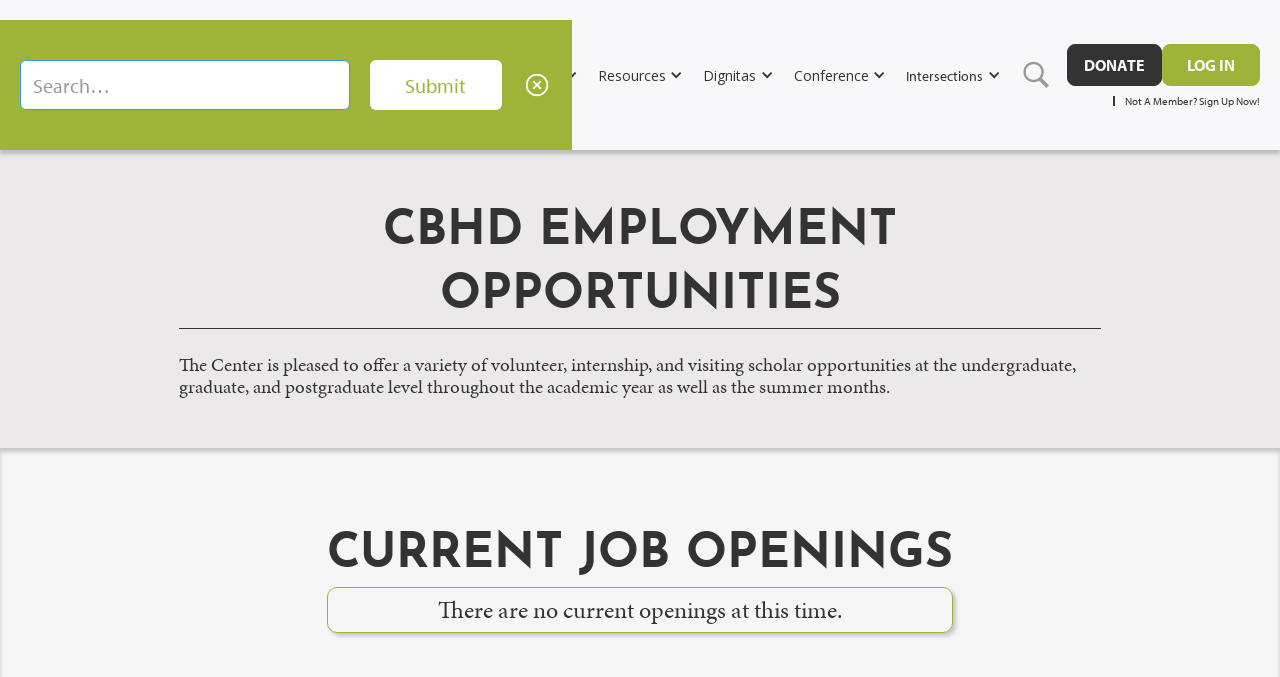

--- FILE ---
content_type: text/html; charset=utf-8
request_url: https://www.cbhd.org/employment-opportunities
body_size: 15934
content:
<!DOCTYPE html><!-- This site was created in Webflow. https://webflow.com --><!-- Last Published: Fri Jan 16 2026 01:36:50 GMT+0000 (Coordinated Universal Time) --><html data-wf-domain="www.cbhd.org" data-wf-page="67ae0e619e05e88d3acb9b51" data-wf-site="67ae0e619e05e88d3acb9a50" lang="en"><head><meta charset="utf-8"/><title>Employment Opportunities | The Center for Bioethics &amp; Human Dignity</title><meta content="The Center is pleased to offer a variety of volunteer, internship, and visiting scholar opportunities at the undergraduate, graduate, and postgraduate level throughout the academic year as well as the summer months." name="description"/><meta content="Employment Opportunities | The Center for Bioethics &amp; Human Dignity" property="og:title"/><meta content="The Center is pleased to offer a variety of volunteer, internship, and visiting scholar opportunities at the undergraduate, graduate, and postgraduate level throughout the academic year as well as the summer months." property="og:description"/><meta content="Employment Opportunities | The Center for Bioethics &amp; Human Dignity" property="twitter:title"/><meta content="The Center is pleased to offer a variety of volunteer, internship, and visiting scholar opportunities at the undergraduate, graduate, and postgraduate level throughout the academic year as well as the summer months." property="twitter:description"/><meta property="og:type" content="website"/><meta content="summary_large_image" name="twitter:card"/><meta content="width=device-width, initial-scale=1" name="viewport"/><meta content="qGuDy--MEX0chdf2B9kNpS_UeNQd5T4RlgevYmOyX6Y" name="google-site-verification"/><meta content="Webflow" name="generator"/><link href="https://cdn.prod.website-files.com/67ae0e619e05e88d3acb9a50/css/cbhd.webflow.shared.11f525377.min.css" rel="stylesheet" type="text/css" integrity="sha384-EfUlN31Kh6EMHaTrxCrJFPl3uBRCgCjcs6t/KYcJjrQBU9/b76fkUn3Zp5MkwG4Z" crossorigin="anonymous"/><link href="https://fonts.googleapis.com" rel="preconnect"/><link href="https://fonts.gstatic.com" rel="preconnect" crossorigin="anonymous"/><script src="https://ajax.googleapis.com/ajax/libs/webfont/1.6.26/webfont.js" type="text/javascript"></script><script type="text/javascript">WebFont.load({  google: {    families: ["Open Sans:300,300italic,400,400italic,600,600italic,700,700italic,800,800italic"]  }});</script><script src="https://use.typekit.net/vja0hgi.js" type="text/javascript"></script><script type="text/javascript">try{Typekit.load();}catch(e){}</script><script type="text/javascript">!function(o,c){var n=c.documentElement,t=" w-mod-";n.className+=t+"js",("ontouchstart"in o||o.DocumentTouch&&c instanceof DocumentTouch)&&(n.className+=t+"touch")}(window,document);</script><link href="https://cdn.prod.website-files.com/67ae0e619e05e88d3acb9a50/67ae0e619e05e88d3acb9b76_cbhd_fav.png" rel="shortcut icon" type="image/x-icon"/><link href="https://cdn.prod.website-files.com/67ae0e619e05e88d3acb9a50/67ae0e619e05e88d3acb9b7b_cbhd_mob.png" rel="apple-touch-icon"/><link href="https://cbhd.org/employment-opportunities" rel="canonical"/><!-- Memberstack webflow package -->
<script data-memberstack-app="app_cm29lj1cx00980ssg01c23hec" src="https://static.memberstack.com/scripts/v1/memberstack.js" type="text/javascript"></script>
<!-- Google tag (gtag.js) -->
<script async src="https://www.googletagmanager.com/gtag/js?id=G-JMYDRXHES1"></script>
<script>
  window.dataLayer = window.dataLayer || [];
  function gtag(){dataLayer.push(arguments);}
  gtag('js', new Date());

  gtag('config', 'G-JMYDRXHES1');
</script>

<!-- MailerLite Universal -->
<script>
    (function(w,d,e,u,f,l,n){w[f]=w[f]||function(){(w[f].q=w[f].q||[])
    .push(arguments);},l=d.createElement(e),l.async=1,l.src=u,
    n=d.getElementsByTagName(e)[0],n.parentNode.insertBefore(l,n);})
    (window,document,'script','https://assets.mailerlite.com/js/universal.js','ml');
    ml('account', '217454');
</script>
<!-- End MailerLite Universal -->

<!-- Meta Pixel Code -->
<script>
!function(f,b,e,v,n,t,s)
{if(f.fbq)return;n=f.fbq=function(){n.callMethod?
n.callMethod.apply(n,arguments):n.queue.push(arguments)};
if(!f._fbq)f._fbq=n;n.push=n;n.loaded=!0;n.version='2.0';
n.queue=[];t=b.createElement(e);t.async=!0;
t.src=v;s=b.getElementsByTagName(e)[0];
s.parentNode.insertBefore(t,s)}(window, document,'script',
'https://connect.facebook.net/en_US/fbevents.js');
fbq('init', '1364249500737272');
fbq('track', 'PageView');
</script>
<noscript><img height="1" width="1" style="display:none"
src="https://www.facebook.com/tr?id=1364249500737272&ev=PageView&noscript=1"
/></noscript>
<!-- End Meta Pixel Code -->

<script type="text/javascript">
_linkedin_partner_id = "4626388";
window._linkedin_data_partner_ids = window._linkedin_data_partner_ids || [];
window._linkedin_data_partner_ids.push(_linkedin_partner_id);
</script>

<script type="text/javascript">
(function(l) {
if (!l){window.lintrk = function(a,b){window.lintrk.q.push([a,b])};
window.lintrk.q=[]}
var s = document.getElementsByTagName("script")[0];
var b = document.createElement("script");
b.type = "text/javascript";b.async = true;
b.src = "https://snap.licdn.com/li.lms-analytics/insight.min.js";
s.parentNode.insertBefore(b, s);})(window.lintrk);
</script>

<noscript>
<img height="1" width="1" style="display:none;" alt="" src="https://px.ads.linkedin.com/collect/?pid=4626388&fmt=gif" />
</noscript>

<!-- Google Tag Manager -->
<script>(function(w,d,s,l,i){w[l]=w[l]||[];w[l].push({'gtm.start':
new Date().getTime(),event:'gtm.js'});var f=d.getElementsByTagName(s)[0],
j=d.createElement(s),dl=l!='dataLayer'?'&l='+l:'';j.async=true;j.src=
'https://www.googletagmanager.com/gtm.js?id='+i+dl;f.parentNode.insertBefore(j,f);
})(window,document,'script','dataLayer','GTM-K83LTP4');</script>
<!-- End Google Tag Manager -->

<meta name="ahrefs-site-verification" content="0c7e93f815f94090f11ed44b770eb6541a2d0b9c1751320c1dd985fd075f7c29">

<script id="jetboost-script" type="text/javascript"> window.JETBOOST_SITE_ID = "clnj9m04400440qua8b1z29h7"; (function(d) { var s = d.createElement("script"); s.src = "https://cdn.jetboost.io/jetboost.js"; s.async = 1; d.getElementsByTagName("head")[0].appendChild(s); })(document); </script><!-- [Attributes by Finsweet] CMS Nest -->
<script async src="https://cdn.jsdelivr.net/npm/@finsweet/attributes-cmsnest@1/cmsnest.js"></script><script type="text/javascript">window.__WEBFLOW_CURRENCY_SETTINGS = {"currencyCode":"USD","symbol":"$","decimal":".","fractionDigits":2,"group":",","template":"{{wf {&quot;path&quot;:&quot;symbol&quot;,&quot;type&quot;:&quot;PlainText&quot;\\} }} {{wf {&quot;path&quot;:&quot;amount&quot;,&quot;type&quot;:&quot;CommercePrice&quot;\\} }} ","hideDecimalForWholeNumbers":false};</script></head><body><div><div data-animation="default" data-collapse="medium" data-duration="400" data-easing="ease" data-easing2="ease" role="banner" class="combine-nav1_component w-nav"><div class="combine-padding-global"><div class="combine-nav1_container"><a href="/" class="combine-nav1_logo-link w-inline-block"><img src="https://cdn.prod.website-files.com/67ae0e619e05e88d3acb9a50/6938c2d904e34967a1baffae_cbhd_letu_logo.png" loading="lazy" alt="" srcset="https://cdn.prod.website-files.com/67ae0e619e05e88d3acb9a50/6938c2d904e34967a1baffae_cbhd_letu_logo-p-500.png 500w, https://cdn.prod.website-files.com/67ae0e619e05e88d3acb9a50/6938c2d904e34967a1baffae_cbhd_letu_logo-p-800.png 800w, https://cdn.prod.website-files.com/67ae0e619e05e88d3acb9a50/6938c2d904e34967a1baffae_cbhd_letu_logo-p-1080.png 1080w, https://cdn.prod.website-files.com/67ae0e619e05e88d3acb9a50/6938c2d904e34967a1baffae_cbhd_letu_logo.png 1505w" sizes="(max-width: 479px) 100vw, 239.953125px" class="combine-nav1_logo"/></a><nav role="navigation" class="combine-nav1_menu w-nav-menu"><div data-hover="true" data-delay="0" class="combine-nav1_dropdown w-dropdown"><div class="combine-nav1_dropdown-toggle w-dropdown-toggle"><div class="combine-nav1_icon w-icon-dropdown-toggle"></div><div>About</div></div><nav class="combine-nav1_dropdown-list w-dropdown-list"><div class="combine-nav1_dropdown-wrapper"><div class="combine-nav1_dropdown-column"><div class="combine-nav1_dropdown-title"></div><a href="/about" class="combine-nav1_item w-dropdown-link">About CBHD</a><a href="/staff-leadership" class="combine-nav1_item w-dropdown-link">Staff &amp; Leadership</a><a href="/academy-of-fellows" class="combine-nav1_item w-dropdown-link">Academy of Fellows</a><a href="/membership-signup" class="combine-nav1_item w-dropdown-link">CBHD Membership</a><a href="/research-library" class="combine-nav1_item w-dropdown-link">Research Library</a><a href="/pellegrino-collection" class="combine-nav1_item w-dropdown-link">Pelligrino Special Collection</a><a href="/orr" class="combine-nav1_item w-dropdown-link">Robert D. Orr Endowed Fellowship</a><a href="/employment-opportunities" aria-current="page" class="combine-nav1_item w-dropdown-link w--current">Employment, Internships, &amp; Visiting Scholarship Opportunities</a><a href="/faqs" class="combine-nav1_item w-dropdown-link">FAQs</a><a href="/contact-us" class="combine-nav1_item w-dropdown-link">Contact</a></div></div></nav></div><div data-hover="true" data-delay="0" class="combine-nav1_dropdown w-dropdown"><div class="combine-nav1_dropdown-toggle w-dropdown-toggle"><div class="combine-nav1_icon w-icon-dropdown-toggle"></div><div>Resources</div></div><nav class="combine-nav1_dropdown-list w-dropdown-list"><div class="combine-nav1_dropdown-wrapper"><div class="combine-nav1_dropdown-column"><div class="combine-nav1_dropdown-title"></div><a href="https://www.cbhd.org/category/books" class="combine-nav1_item w-dropdown-link">CBHD Bookstore</a><a href="/issues-topics" class="combine-nav1_item w-dropdown-link">Issues &amp; Topics</a><a href="/bioengagements" class="combine-nav1_item w-dropdown-link">Bioengagements</a><a href="/everydaybioethics" class="combine-nav1_item w-dropdown-link">Everyday Bioethics</a><a href="/thebioethicspodcast" class="combine-nav1_item w-dropdown-link">The Bioethics Podcast</a></div></div></nav></div><div data-hover="true" data-delay="0" class="combine-nav1_dropdown w-dropdown"><div class="combine-nav1_dropdown-toggle w-dropdown-toggle"><div class="combine-nav1_icon w-icon-dropdown-toggle"></div><div>Dignitas</div></div><nav class="combine-nav1_dropdown-list w-dropdown-list"><div class="combine-nav1_dropdown-wrapper"><div class="combine-nav1_dropdown-column"><div class="combine-nav1_dropdown-title"></div><a href="/about-dignitas" class="combine-nav1_item w-dropdown-link">About</a><div class="w-dyn-list"><div role="list" class="w-dyn-items"><div role="listitem" class="w-dyn-item"><a href="/dignitas-issues/dignitas-vol-32-no-1-2-spring-summer-2025" class="combine-nav1_item w-dropdown-link">Latest Issue</a></div></div></div><a href="/dignitas-editorial-board" class="combine-nav1_item w-dropdown-link">Editorial Board</a><a href="/dignitas-submission-guidelines" class="combine-nav1_item w-dropdown-link">Submission Guidelines</a><a href="/dignitas-archives" class="combine-nav1_item w-dropdown-link">Archives</a></div></div></nav></div><div data-hover="true" data-delay="0" class="combine-nav1_dropdown w-dropdown"><div class="combine-nav1_dropdown-toggle w-dropdown-toggle"><div class="combine-nav1_icon w-icon-dropdown-toggle"></div><div>Conference</div></div><nav class="combine-nav1_dropdown-list w-dropdown-list"><div class="combine-nav1_dropdown-wrapper"><div class="combine-nav1_dropdown-column"><div class="combine-nav1_dropdown-title"></div><a href="/conference" class="combine-nav1_item w-dropdown-link">2025 Annual Conference</a><a href="/conference/speakers" class="combine-nav1_item w-dropdown-link">Speakers</a><a href="/conference/schedule" class="combine-nav1_item w-dropdown-link">Schedule</a><a href="/conference/lodging" class="combine-nav1_item w-dropdown-link">Lodging</a><a href="/conference/conf-sponsorship" class="combine-nav1_item w-dropdown-link">Sponsorship</a><a href="/conference/courses-annual-conference" class="combine-nav1_item w-dropdown-link">Courses</a><a href="/conference/pre-conference-workshops-annual-conference" class="combine-nav1_item w-dropdown-link">Workshops</a><a href="/conference/cfp" class="combine-nav1_item w-dropdown-link">Call for Proposals</a><a href="/conference/student-paper-competition" class="combine-nav1_item w-dropdown-link">Paper Competition</a></div></div></nav></div><div data-hover="true" data-delay="0" class="combine-nav1_dropdown w-dropdown"><div class="combine-nav1_dropdown-toggle w-dropdown-toggle"><div class="combine-nav1_icon w-icon-dropdown-toggle"></div><div class="text-block-136">Intersections</div></div><nav class="combine-nav1_dropdown-list w-dropdown-list"><div class="combine-nav1_dropdown-wrapper"><div class="combine-nav1_dropdown-column"><div class="combine-nav1_dropdown-title"></div><a href="/intersections" class="combine-nav1_item w-dropdown-link">Latest Posts</a><a href="/about-intersections" class="combine-nav1_item w-dropdown-link">About Intersections</a><a href="/intersections-editorial-board" class="combine-nav1_item w-dropdown-link">Editorial Board</a></div></div></nav></div><a data-w-id="5cb88a9d-a918-6539-4f83-b3472b559f25" href="#" class="link-block-40 w-inline-block"><img src="https://cdn.prod.website-files.com/67ae0e619e05e88d3acb9a50/67ae0e619e05e88d3acb9b94_icons8-search.svg" loading="lazy" alt="" class="image-49"/></a><div class="w-layout-vflex navbar-cta-section"><div class="combine-nav1_button-wrapper"><a href="https://letu.edu/development/give-now.html" target="_blank" class="combine-button-small w-button">DONATE</a><a href="/member/log-in" data-ms-content="!members" class="combine-button-green-small w-button">Log in</a><a data-ms-content="members" data-ms-action="logout" href="#" class="combine-button-green-small w-button">Log out</a></div><div class="w-layout-hflex navbar-user-links"><a data-ms-content="members" href="/member/profile" class="my-account-link">My Account</a><div class="div-block-168"></div><a href="/membership-signup" class="my-account-link">Not A Member? Sign Up Now!</a></div></div></nav><div class="combine-nav1_menu-button w-nav-button"><div class="combine-menu-icon"><div class="combine-menu-icon_line-top"></div><div class="combine-menu-icon_line-middle"></div><div class="combine-menu-icon_line-bottom"></div></div></div></div></div><div class="dropdown-search"><form action="/search" class="search-2 w-form"><input class="search-input w-input" autofocus="true" maxlength="256" name="query" placeholder="Search…" type="search" id="search-2" required=""/><input type="submit" class="search-button-3 w-button" value="Submit"/><a data-w-id="cdc4aa48-3654-dff3-554c-eed98b4efb99" href="#" class="link-block-x w-inline-block"><img src="https://cdn.prod.website-files.com/67ae0e619e05e88d3acb9a50/67ae0e619e05e88d3acb9b98_icons8-macos-close-96.png" loading="lazy" alt=""/></a></form></div></div><section class="section careers"><div class="w-layout-blockcontainer global-padding team w-container"><div class="team-header"><h2 class="page-header-h1">CBHD Employment Opportunities<br/></h2><div class="black-divider"></div><div class="faq-header-text">The Center is pleased to offer a variety of volunteer, internship, and visiting scholar opportunities at the undergraduate, graduate, and postgraduate level throughout the academic year as well as the summer months.<br/></div></div></div></section><section class="section about1 alt"><div class="w-layout-blockcontainer global-padding team-featured w-container"><div class="about-wrapper"><div class="about-content-box"><h2 class="about-h2">Current Job Openings</h2><div class="collection-list-wrapper-39 w-dyn-list"><div class="empty-state-7 w-dyn-empty"><div class="text-block-134">There are no current openings at this time.<br/></div></div></div></div></div></div></section><section class="section about1"><div class="w-layout-blockcontainer global-padding team-featured w-container"><div class="about-content-box"><h2 class="about-h2 internship-opportunities">Internship Opportunities</h2><div class="about-text">Applicants for internships with the Center must submit a current resume/CV (including relevant course work and experience), a short description of your internship interests both regarding professional experiences and content areas, the approximate time frame of the internship period, need for accommodations/housing, and a paragraph or two discussing your desire to intern at a Christian bioethics research center. With your application please inform us if your proposed internship fulfills any degree program requirements and what, if any, necessary stipulations come along with these requirements. Finally, please review the Center&#x27;s <a href="https://www.cbhd.org/faqs">FAQs</a> and comment as to your interest in working with our organization, particularly our commitment to Judeo-Christian Hippocratism. Please send all inquiries and documents regarding volunteer or internship opportunities with the Center to <a href="mailto:info@cbhd.org?subject=Internship%20and%20Volunteer%20Inquiry">info@cbhd.org</a>. At this time, all internships with CBHD are unpaid, and are designed to emphasize a mentored educational experience within the context of a Christian bioethics research center. In limited cases, on-campus housing may be provided for the duration of the internship when available. The Center staff review applications on a revolving basis and available slots are offered on a competitive basis.<br/><br/><a href="/intern-alumni">Select List of Former Interns</a><br/></div></div></div></section><section class="section about1 alt"><div class="w-layout-blockcontainer global-padding team-featured w-container"><div class="about-content-box"><h2 class="about-h2 visiting-scholar">Visiting Scholar Opportunities</h2><div class="about-text">The various collections in CBHD’s Research Library are non-circulating. Our ever-expanding general collection contains over 2400 volumes and a variety of periodicals that offer a unique blend of bioethics, theological ethics, biblical studies, philosophy, and technology ethics. To browse our general collection, please visit <a href="https://www.zotero.org/groups/cbhd_research_library/items?_ga=2.145190324.1244739116.1670281052-620735652.1670281052">our electronic catalog on Zotero</a>. In addition to our general resources, our Research Library also includes the <a href="https://www.cbhd.org/pellegrino-collection">Edmund D. Pellegrino Special Collection in Medical Ethics and Philosophy</a> and the Presidential Bioethics Commission Collection. The Center has received several donations of books and other resources. If you are interested in donating resources to our library, please contact our research team (research@cbhd.org).</div></div></div></section><footer class="footer"><div class="global-padding"><div class="main-footer-grid"><div id="w-node-e14edf61-c48a-258e-7dc1-702ddaa7d265-daa7d262" class="footer-info-box"><a href="/" class="footer-logo-link w-inline-block"><img src="https://cdn.prod.website-files.com/67ae0e619e05e88d3acb9a50/6938be7a2dcfc5d16389c336_cbhd_letu_logo_white.png" loading="lazy" sizes="(max-width: 479px) 100vw, 239.9765625px" srcset="https://cdn.prod.website-files.com/67ae0e619e05e88d3acb9a50/6938be7a2dcfc5d16389c336_cbhd_letu_logo_white-p-500.png 500w, https://cdn.prod.website-files.com/67ae0e619e05e88d3acb9a50/6938be7a2dcfc5d16389c336_cbhd_letu_logo_white-p-800.png 800w, https://cdn.prod.website-files.com/67ae0e619e05e88d3acb9a50/6938be7a2dcfc5d16389c336_cbhd_letu_logo_white-p-1080.png 1080w, https://cdn.prod.website-files.com/67ae0e619e05e88d3acb9a50/6938be7a2dcfc5d16389c336_cbhd_letu_logo_white.png 1505w" alt="" class="footer-logo"/></a><div id="w-node-e14edf61-c48a-258e-7dc1-702ddaa7d268-daa7d262" class="footer-signup-agreement">The Center for Bioethics &amp; Human Dignity</div><div class="code-embed-4 w-embed w-script"><style type="text/css">@import url("https://assets.mlcdn.com/fonts.css?version=1677765");</style>
<style type="text/css">
    /* LOADER */
    .ml-form-embedSubmitLoad {
        display: inline-block;
        width: 20px;
        height: 20px;
    }

    .g-recaptcha {
        transform: scale(1);
        -webkit-transform: scale(1);
        transform-origin: 0 0;
        -webkit-transform-origin: 0 0;
        height: ;
    }

    .sr-only {
        position: absolute;
        width: 1px;
        height: 1px;
        padding: 0;
        margin: -1px;
        overflow: hidden;
        clip: rect(0,0,0,0);
        border: 0;
    }

    .ml-form-embedSubmitLoad:after {
        content: " ";
        display: block;
        width: 11px;
        height: 11px;
        margin: 1px;
        border-radius: 50%;
        border: 4px solid #fff;
        border-color: #333333 #333333 #333333 transparent;
        animation: ml-form-embedSubmitLoad 1.2s linear infinite;
    }
    @keyframes ml-form-embedSubmitLoad {
        0% {
            transform: rotate(0deg);
        }
        100% {
            transform: rotate(360deg);
        }
    }
    #mlb2-3154359.ml-form-embedContainer {
        box-sizing: border-box;
        display: table;
        margin: 0 auto;
        position: static;
        width: 100% !important;
    }
    #mlb2-3154359.ml-form-embedContainer h4,
    #mlb2-3154359.ml-form-embedContainer p,
    #mlb2-3154359.ml-form-embedContainer span,
    #mlb2-3154359.ml-form-embedContainer button {
        text-transform: none !important;
        letter-spacing: normal !important;
    }
    #mlb2-3154359.ml-form-embedContainer .ml-form-embedWrapper {
        background-color: #333333;

        border-width: 0px;
        border-color: transparent;
        border-radius: 4px;
        border-style: solid;
        box-sizing: border-box;
        display: inline-block !important;
        margin: 0;
        padding: 0;
        position: relative;
    }
    #mlb2-3154359.ml-form-embedContainer .ml-form-embedWrapper.embedPopup,
    #mlb2-3154359.ml-form-embedContainer .ml-form-embedWrapper.embedDefault { width: 400px; }
    #mlb2-3154359.ml-form-embedContainer .ml-form-embedWrapper.embedForm { max-width: 320px; width: 100%; }
    #mlb2-3154359.ml-form-embedContainer .ml-form-align-left { text-align: left; }
    #mlb2-3154359.ml-form-embedContainer .ml-form-align-center { text-align: center; }
    #mlb2-3154359.ml-form-embedContainer .ml-form-align-default { display: table-cell !important; vertical-align: middle !important; text-align: center !important; }
    #mlb2-3154359.ml-form-embedContainer .ml-form-align-right { text-align: right; }
    #mlb2-3154359.ml-form-embedContainer .ml-form-embedWrapper .ml-form-embedHeader img {
        border-top-left-radius: 4px;
        border-top-right-radius: 4px;
        height: auto;
        margin: 0 auto !important;
        max-width: 100%;
        width: undefinedpx;
    }
    #mlb2-3154359.ml-form-embedContainer .ml-form-embedWrapper .ml-form-embedBody,
    #mlb2-3154359.ml-form-embedContainer .ml-form-embedWrapper .ml-form-successBody {
        padding: 10px 20px 0 20px;
    }
    #mlb2-3154359.ml-form-embedContainer .ml-form-embedWrapper .ml-form-embedBody.ml-form-embedBodyHorizontal {
        padding-bottom: 0;
    }
    #mlb2-3154359.ml-form-embedContainer .ml-form-embedWrapper .ml-form-embedBody .ml-form-embedContent,
    #mlb2-3154359.ml-form-embedContainer .ml-form-embedWrapper .ml-form-successBody .ml-form-successContent {
        text-align: left;
        margin: 0 0 20px 0;
    }
    #mlb2-3154359.ml-form-embedContainer .ml-form-embedWrapper .ml-form-embedBody .ml-form-embedContent h4,
    #mlb2-3154359.ml-form-embedContainer .ml-form-embedWrapper .ml-form-successBody .ml-form-successContent h4 {
        color: #f6f6f6;
        font-family: 'Open Sans', Arial, Helvetica, sans-serif;
        font-size: 30px;
        font-weight: 400;
        margin: 0 0 10px 0;
        text-align: left;
        word-break: break-word;
    }
    #mlb2-3154359.ml-form-embedContainer .ml-form-embedWrapper .ml-form-embedBody .ml-form-embedContent p,
    #mlb2-3154359.ml-form-embedContainer .ml-form-embedWrapper .ml-form-successBody .ml-form-successContent p {
        color: #f6f6f6;
        font-family: 'Open Sans', Arial, Helvetica, sans-serif;
        font-size: 14px;
        font-weight: 400;
        line-height: 20px;
        margin: 0 0 10px 0;
        text-align: left;
    }
    #mlb2-3154359.ml-form-embedContainer .ml-form-embedWrapper .ml-form-embedBody .ml-form-embedContent ul,
    #mlb2-3154359.ml-form-embedContainer .ml-form-embedWrapper .ml-form-embedBody .ml-form-embedContent ol,
    #mlb2-3154359.ml-form-embedContainer .ml-form-embedWrapper .ml-form-successBody .ml-form-successContent ul,
    #mlb2-3154359.ml-form-embedContainer .ml-form-embedWrapper .ml-form-successBody .ml-form-successContent ol {
        color: #f6f6f6;
        font-family: 'Open Sans', Arial, Helvetica, sans-serif;
        font-size: 14px;
    }
    #mlb2-3154359.ml-form-embedContainer .ml-form-embedWrapper .ml-form-embedBody .ml-form-embedContent ol ol,
    #mlb2-3154359.ml-form-embedContainer .ml-form-embedWrapper .ml-form-successBody .ml-form-successContent ol ol {
        list-style-type: lower-alpha;
    }
    #mlb2-3154359.ml-form-embedContainer .ml-form-embedWrapper .ml-form-embedBody .ml-form-embedContent ol ol ol,
    #mlb2-3154359.ml-form-embedContainer .ml-form-embedWrapper .ml-form-successBody .ml-form-successContent ol ol ol {
        list-style-type: lower-roman;
    }
    #mlb2-3154359.ml-form-embedContainer .ml-form-embedWrapper .ml-form-embedBody .ml-form-embedContent p a,
    #mlb2-3154359.ml-form-embedContainer .ml-form-embedWrapper .ml-form-successBody .ml-form-successContent p a {
        color: #f6f6f6;
        text-decoration: underline;
    }

    #mlb2-3154359.ml-form-embedContainer .ml-form-embedWrapper .ml-block-form .ml-field-group {
        text-align: left!important;
    }

    #mlb2-3154359.ml-form-embedContainer .ml-form-embedWrapper .ml-block-form .ml-field-group label {
        margin-bottom: 5px;
        color: #333333;
        font-size: 14px;
        font-family: 'Open Sans', Arial, Helvetica, sans-serif;
        font-weight: bold; font-style: normal; text-decoration: none;;
        display: inline-block;
        line-height: 20px;
    }
    #mlb2-3154359.ml-form-embedContainer .ml-form-embedWrapper .ml-form-embedBody .ml-form-embedContent p:last-child,
    #mlb2-3154359.ml-form-embedContainer .ml-form-embedWrapper .ml-form-successBody .ml-form-successContent p:last-child {
        margin: 0;
    }
    #mlb2-3154359.ml-form-embedContainer .ml-form-embedWrapper .ml-form-embedBody form {
        margin: 0;
        width: 100%;
    }
    #mlb2-3154359.ml-form-embedContainer .ml-form-embedWrapper .ml-form-embedBody .ml-form-formContent,
    #mlb2-3154359.ml-form-embedContainer .ml-form-embedWrapper .ml-form-embedBody .ml-form-checkboxRow {
        margin: 0 0 10px 0;
        /*width: 100%;*/
    }
    #mlb2-3154359.ml-form-embedContainer .ml-form-embedWrapper .ml-form-embedBody .ml-form-checkboxRow {
        float: left;
    }
    #mlb2-3154359.ml-form-embedContainer .ml-form-embedWrapper .ml-form-embedBody .ml-form-formContent.horozintalForm {
        margin: 0;
        padding: 0 0 20px 0;
        width: 100%;
        height: auto;
        float: left;
    }
    #mlb2-3154359.ml-form-embedContainer .ml-form-embedWrapper .ml-form-embedBody .ml-form-fieldRow {
        margin: 0 0 10px 0;
        /*width: 100%;*/
    }
    #mlb2-3154359.ml-form-embedContainer .ml-form-embedWrapper .ml-form-embedBody .ml-form-fieldRow.ml-last-item {
        margin: 0 10px 0 0;
        float: left;
    }
    #mlb2-3154359.ml-form-embedContainer .ml-form-embedWrapper .ml-form-embedBody .ml-form-fieldRow.ml-formfieldHorizintal {
        margin: 0;
    }
    #mlb2-3154359.ml-form-embedContainer .ml-form-embedWrapper .ml-form-embedBody .ml-form-fieldRow input {
        background-color: #ffffff !important;
        color: #333333 !important;
        border-color: #cccccc;
        border-radius: 4px !important;
        border-style: solid !important;
        border-width: 1px !important;
        font-family: 'Open Sans', Arial, Helvetica, sans-serif;
        font-size: 14px !important;
        height: auto;
        line-height: 21px !important;
        margin-bottom: 0;
        margin-top: 0;
        margin-left: 0;
        margin-right: 0;
        padding: 10px 10px !important;
        width: 100% !important;
        box-sizing: border-box !important;
        max-width: 100% !important;
    }
    #mlb2-3154359.ml-form-embedContainer .ml-form-embedWrapper .ml-form-embedBody .ml-form-fieldRow input::-webkit-input-placeholder,
    #mlb2-3154359.ml-form-embedContainer .ml-form-embedWrapper .ml-form-embedBody .ml-form-horizontalRow input::-webkit-input-placeholder { color: #333333; }

    #mlb2-3154359.ml-form-embedContainer .ml-form-embedWrapper .ml-form-embedBody .ml-form-fieldRow input::-moz-placeholder,
    #mlb2-3154359.ml-form-embedContainer .ml-form-embedWrapper .ml-form-embedBody .ml-form-horizontalRow input::-moz-placeholder { color: #333333; }

    #mlb2-3154359.ml-form-embedContainer .ml-form-embedWrapper .ml-form-embedBody .ml-form-fieldRow input:-ms-input-placeholder,
    #mlb2-3154359.ml-form-embedContainer .ml-form-embedWrapper .ml-form-embedBody .ml-form-horizontalRow input:-ms-input-placeholder { color: #333333; }

    #mlb2-3154359.ml-form-embedContainer .ml-form-embedWrapper .ml-form-embedBody .ml-form-fieldRow input:-moz-placeholder,
    #mlb2-3154359.ml-form-embedContainer .ml-form-embedWrapper .ml-form-embedBody .ml-form-horizontalRow input:-moz-placeholder { color: #333333; }

    #mlb2-3154359.ml-form-embedContainer .ml-form-embedWrapper .ml-form-embedBody .ml-form-fieldRow textarea, #mlb2-3154359.ml-form-embedContainer .ml-form-embedWrapper .ml-form-embedBody .ml-form-horizontalRow textarea {
        background-color: #ffffff !important;
        color: #333333 !important;
        border-color: #cccccc;
        border-radius: 4px !important;
        border-style: solid !important;
        border-width: 1px !important;
        font-family: 'Open Sans', Arial, Helvetica, sans-serif;
        font-size: 14px !important;
        height: auto;
        line-height: 21px !important;
        margin-bottom: 0;
        margin-top: 0;
        padding: 10px 10px !important;
        width: 100% !important;
        box-sizing: border-box !important;
        max-width: 100% !important;
    }

    #mlb2-3154359.ml-form-embedContainer .ml-form-embedWrapper .ml-form-embedBody .ml-form-fieldRow .custom-radio .custom-control-label::before, #mlb2-3154359.ml-form-embedContainer .ml-form-embedWrapper .ml-form-embedBody .ml-form-horizontalRow .custom-radio .custom-control-label::before, #mlb2-3154359.ml-form-embedContainer .ml-form-embedWrapper .ml-form-embedBody .ml-form-fieldRow .custom-checkbox .custom-control-label::before, #mlb2-3154359.ml-form-embedContainer .ml-form-embedWrapper .ml-form-embedBody .ml-form-horizontalRow .custom-checkbox .custom-control-label::before, #mlb2-3154359.ml-form-embedContainer .ml-form-embedWrapper .ml-form-embedBody .ml-form-embedPermissions .ml-form-embedPermissionsOptionsCheckbox .label-description::before, #mlb2-3154359.ml-form-embedContainer .ml-form-embedWrapper .ml-form-embedBody .ml-form-interestGroupsRow .ml-form-interestGroupsRowCheckbox .label-description::before, #mlb2-3154359.ml-form-embedContainer .ml-form-embedWrapper .ml-form-embedBody .ml-form-checkboxRow .label-description::before {
        border-color: #cccccc!important;
        background-color: #ffffff!important;
    }

    #mlb2-3154359.ml-form-embedContainer .ml-form-embedWrapper .ml-form-embedBody .ml-form-fieldRow input.custom-control-input[type="checkbox"]{
        box-sizing: border-box;
        padding: 0;
        position: absolute;
        z-index: -1;
        opacity: 0;
        margin-top: 5px;
        margin-left: -1.5rem;
        overflow: visible;
    }

    #mlb2-3154359.ml-form-embedContainer .ml-form-embedWrapper .ml-form-embedBody .ml-form-fieldRow .custom-checkbox .custom-control-label::before, #mlb2-3154359.ml-form-embedContainer .ml-form-embedWrapper .ml-form-embedBody .ml-form-horizontalRow .custom-checkbox .custom-control-label::before, #mlb2-3154359.ml-form-embedContainer .ml-form-embedWrapper .ml-form-embedBody .ml-form-embedPermissions .ml-form-embedPermissionsOptionsCheckbox .label-description::before, #mlb2-3154359.ml-form-embedContainer .ml-form-embedWrapper .ml-form-embedBody .ml-form-interestGroupsRow .ml-form-interestGroupsRowCheckbox .label-description::before, #mlb2-3154359.ml-form-embedContainer .ml-form-embedWrapper .ml-form-embedBody .ml-form-checkboxRow .label-description::before {
        border-radius: 4px!important;
    }


    #mlb2-3154359.ml-form-embedContainer .ml-form-embedWrapper .ml-form-embedBody .ml-form-checkboxRow input[type=checkbox]:checked~.label-description::after, #mlb2-3154359.ml-form-embedContainer .ml-form-embedWrapper .ml-form-embedBody .ml-form-embedPermissions .ml-form-embedPermissionsOptionsCheckbox input[type=checkbox]:checked~.label-description::after, #mlb2-3154359.ml-form-embedContainer .ml-form-embedWrapper .ml-form-embedBody .ml-form-fieldRow .custom-checkbox .custom-control-input:checked~.custom-control-label::after, #mlb2-3154359.ml-form-embedContainer .ml-form-embedWrapper .ml-form-embedBody .ml-form-horizontalRow .custom-checkbox .custom-control-input:checked~.custom-control-label::after, #mlb2-3154359.ml-form-embedContainer .ml-form-embedWrapper .ml-form-embedBody .ml-form-interestGroupsRow .ml-form-interestGroupsRowCheckbox input[type=checkbox]:checked~.label-description::after {
        background-image: url("data:image/svg+xml,%3csvg xmlns='http://www.w3.org/2000/svg' viewBox='0 0 8 8'%3e%3cpath fill='%23fff' d='M6.564.75l-3.59 3.612-1.538-1.55L0 4.26 2.974 7.25 8 2.193z'/%3e%3c/svg%3e");
    }

    #mlb2-3154359.ml-form-embedContainer .ml-form-embedWrapper .ml-form-embedBody .ml-form-fieldRow .custom-radio .custom-control-input:checked~.custom-control-label::after, #mlb2-3154359.ml-form-embedContainer .ml-form-embedWrapper .ml-form-embedBody .ml-form-fieldRow .custom-radio .custom-control-input:checked~.custom-control-label::after {
        background-image: url("data:image/svg+xml,%3csvg xmlns='http://www.w3.org/2000/svg' viewBox='-4 -4 8 8'%3e%3ccircle r='3' fill='%23fff'/%3e%3c/svg%3e");
    }

    #mlb2-3154359.ml-form-embedContainer .ml-form-embedWrapper .ml-form-embedBody .ml-form-fieldRow .custom-radio .custom-control-input:checked~.custom-control-label::before, #mlb2-3154359.ml-form-embedContainer .ml-form-embedWrapper .ml-form-embedBody .ml-form-horizontalRow .custom-radio .custom-control-input:checked~.custom-control-label::before, #mlb2-3154359.ml-form-embedContainer .ml-form-embedWrapper .ml-form-embedBody .ml-form-fieldRow .custom-checkbox .custom-control-input:checked~.custom-control-label::before, #mlb2-3154359.ml-form-embedContainer .ml-form-embedWrapper .ml-form-embedBody .ml-form-horizontalRow .custom-checkbox .custom-control-input:checked~.custom-control-label::before, #mlb2-3154359.ml-form-embedContainer .ml-form-embedWrapper .ml-form-embedBody .ml-form-embedPermissions .ml-form-embedPermissionsOptionsCheckbox input[type=checkbox]:checked~.label-description::before, #mlb2-3154359.ml-form-embedContainer .ml-form-embedWrapper .ml-form-embedBody .ml-form-interestGroupsRow .ml-form-interestGroupsRowCheckbox input[type=checkbox]:checked~.label-description::before, #mlb2-3154359.ml-form-embedContainer .ml-form-embedWrapper .ml-form-embedBody .ml-form-checkboxRow input[type=checkbox]:checked~.label-description::before  {
        border-color: #9eb438!important;
        background-color: #9eb438!important;
        color: #333333!important;
    }

    #mlb2-3154359.ml-form-embedContainer .ml-form-embedWrapper .ml-form-embedBody .ml-form-fieldRow .custom-radio .custom-control-label::before, #mlb2-3154359.ml-form-embedContainer .ml-form-embedWrapper .ml-form-embedBody .ml-form-horizontalRow .custom-radio .custom-control-label::before, #mlb2-3154359.ml-form-embedContainer .ml-form-embedWrapper .ml-form-embedBody .ml-form-fieldRow .custom-radio .custom-control-label::after, #mlb2-3154359.ml-form-embedContainer .ml-form-embedWrapper .ml-form-embedBody .ml-form-horizontalRow .custom-radio .custom-control-label::after, #mlb2-3154359.ml-form-embedContainer .ml-form-embedWrapper .ml-form-embedBody .ml-form-fieldRow .custom-checkbox .custom-control-label::before, #mlb2-3154359.ml-form-embedContainer .ml-form-embedWrapper .ml-form-embedBody .ml-form-fieldRow .custom-checkbox .custom-control-label::after, #mlb2-3154359.ml-form-embedContainer .ml-form-embedWrapper .ml-form-embedBody .ml-form-horizontalRow .custom-checkbox .custom-control-label::before, #mlb2-3154359.ml-form-embedContainer .ml-form-embedWrapper .ml-form-embedBody .ml-form-horizontalRow .custom-checkbox .custom-control-label::after {
        top: 2px;
        box-sizing: border-box;
    }

    #mlb2-3154359.ml-form-embedContainer .ml-form-embedWrapper .ml-form-embedBody .ml-form-embedPermissions .ml-form-embedPermissionsOptionsCheckbox .label-description::before, #mlb2-3154359.ml-form-embedContainer .ml-form-embedWrapper .ml-form-embedBody .ml-form-embedPermissions .ml-form-embedPermissionsOptionsCheckbox .label-description::after, #mlb2-3154359.ml-form-embedContainer .ml-form-embedWrapper .ml-form-embedBody .ml-form-checkboxRow .label-description::before, #mlb2-3154359.ml-form-embedContainer .ml-form-embedWrapper .ml-form-embedBody .ml-form-checkboxRow .label-description::after {
        top: 0px!important;
        box-sizing: border-box!important;
    }

    #mlb2-3154359.ml-form-embedContainer .ml-form-embedWrapper .ml-form-embedBody .ml-form-checkboxRow .label-description::before, #mlb2-3154359.ml-form-embedContainer .ml-form-embedWrapper .ml-form-embedBody .ml-form-checkboxRow .label-description::after {
        top: 0px!important;
        box-sizing: border-box!important;
    }

    #mlb2-3154359.ml-form-embedContainer .ml-form-embedWrapper .ml-form-embedBody .ml-form-interestGroupsRow .ml-form-interestGroupsRowCheckbox .label-description::after {
        top: 0px!important;
        box-sizing: border-box!important;
        position: absolute;
        left: -1.5rem;
        display: block;
        width: 1rem;
        height: 1rem;
        content: "";
    }

    #mlb2-3154359.ml-form-embedContainer .ml-form-embedWrapper .ml-form-embedBody .ml-form-interestGroupsRow .ml-form-interestGroupsRowCheckbox .label-description::before {
        top: 0px!important;
        box-sizing: border-box!important;
    }

    #mlb2-3154359.ml-form-embedContainer .ml-form-embedWrapper .ml-form-embedBody .custom-control-label::before {
        position: absolute;
        top: 4px;
        left: -1.5rem;
        display: block;
        width: 16px;
        height: 16px;
        pointer-events: none;
        content: "";
        background-color: #ffffff;
        border: #adb5bd solid 1px;
        border-radius: 50%;
    }

    #mlb2-3154359.ml-form-embedContainer .ml-form-embedWrapper .ml-form-embedBody .custom-control-label::after {
        position: absolute;
        top: 2px!important;
        left: -1.5rem;
        display: block;
        width: 1rem;
        height: 1rem;
        content: "";
    }

    #mlb2-3154359.ml-form-embedContainer .ml-form-embedWrapper .ml-form-embedBody .ml-form-embedPermissions .ml-form-embedPermissionsOptionsCheckbox .label-description::before, #mlb2-3154359.ml-form-embedContainer .ml-form-embedWrapper .ml-form-embedBody .ml-form-interestGroupsRow .ml-form-interestGroupsRowCheckbox .label-description::before, #mlb2-3154359.ml-form-embedContainer .ml-form-embedWrapper .ml-form-embedBody .ml-form-checkboxRow .label-description::before {
        position: absolute;
        top: 4px;
        left: -1.5rem;
        display: block;
        width: 16px;
        height: 16px;
        pointer-events: none;
        content: "";
        background-color: #ffffff;
        border: #adb5bd solid 1px;
        border-radius: 50%;
    }

    #mlb2-3154359.ml-form-embedContainer .ml-form-embedWrapper .ml-form-embedBody .ml-form-embedPermissions .ml-form-embedPermissionsOptionsCheckbox .label-description::after {
        position: absolute;
        top: 0px!important;
        left: -1.5rem;
        display: block;
        width: 1rem;
        height: 1rem;
        content: "";
    }

    #mlb2-3154359.ml-form-embedContainer .ml-form-embedWrapper .ml-form-embedBody .ml-form-checkboxRow .label-description::after {
        position: absolute;
        top: 0px!important;
        left: -1.5rem;
        display: block;
        width: 1rem;
        height: 1rem;
        content: "";
    }

    #mlb2-3154359.ml-form-embedContainer .ml-form-embedWrapper .ml-form-embedBody .custom-radio .custom-control-label::after {
        background: no-repeat 50%/50% 50%;
    }
    #mlb2-3154359.ml-form-embedContainer .ml-form-embedWrapper .ml-form-embedBody .custom-checkbox .custom-control-label::after, #mlb2-3154359.ml-form-embedContainer .ml-form-embedWrapper .ml-form-embedBody .ml-form-embedPermissions .ml-form-embedPermissionsOptionsCheckbox .label-description::after, #mlb2-3154359.ml-form-embedContainer .ml-form-embedWrapper .ml-form-embedBody .ml-form-interestGroupsRow .ml-form-interestGroupsRowCheckbox .label-description::after, #mlb2-3154359.ml-form-embedContainer .ml-form-embedWrapper .ml-form-embedBody .ml-form-checkboxRow .label-description::after {
        background: no-repeat 50%/50% 50%;
    }

    #mlb2-3154359.ml-form-embedContainer .ml-form-embedWrapper .ml-form-embedBody .ml-form-fieldRow .custom-control, #mlb2-3154359.ml-form-embedContainer .ml-form-embedWrapper .ml-form-embedBody .ml-form-horizontalRow .custom-control {
        position: relative;
        display: block;
        min-height: 1.5rem;
        padding-left: 1.5rem;
    }

    #mlb2-3154359.ml-form-embedContainer .ml-form-embedWrapper .ml-form-embedBody .ml-form-fieldRow .custom-radio .custom-control-input, #mlb2-3154359.ml-form-embedContainer .ml-form-embedWrapper .ml-form-embedBody .ml-form-horizontalRow .custom-radio .custom-control-input, #mlb2-3154359.ml-form-embedContainer .ml-form-embedWrapper .ml-form-embedBody .ml-form-fieldRow .custom-checkbox .custom-control-input, #mlb2-3154359.ml-form-embedContainer .ml-form-embedWrapper .ml-form-embedBody .ml-form-horizontalRow .custom-checkbox .custom-control-input {
        position: absolute;
        z-index: -1;
        opacity: 0;
        box-sizing: border-box;
        padding: 0;
    }

    #mlb2-3154359.ml-form-embedContainer .ml-form-embedWrapper .ml-form-embedBody .ml-form-fieldRow .custom-radio .custom-control-label, #mlb2-3154359.ml-form-embedContainer .ml-form-embedWrapper .ml-form-embedBody .ml-form-horizontalRow .custom-radio .custom-control-label, #mlb2-3154359.ml-form-embedContainer .ml-form-embedWrapper .ml-form-embedBody .ml-form-fieldRow .custom-checkbox .custom-control-label, #mlb2-3154359.ml-form-embedContainer .ml-form-embedWrapper .ml-form-embedBody .ml-form-horizontalRow .custom-checkbox .custom-control-label {
        color: #000000;
        font-size: 12px!important;
        font-family: 'Open Sans', Arial, Helvetica, sans-serif;
        line-height: 22px;
        margin-bottom: 0;
        position: relative;
        vertical-align: top;
        font-style: normal;
        font-weight: 700;
    }

    #mlb2-3154359.ml-form-embedContainer .ml-form-embedWrapper .ml-form-embedBody .ml-form-fieldRow .custom-select, #mlb2-3154359.ml-form-embedContainer .ml-form-embedWrapper .ml-form-embedBody .ml-form-horizontalRow .custom-select {
        background-color: #ffffff !important;
        color: #333333 !important;
        border-color: #cccccc;
        border-radius: 4px !important;
        border-style: solid !important;
        border-width: 1px !important;
        font-family: 'Open Sans', Arial, Helvetica, sans-serif;
        font-size: 14px !important;
        line-height: 20px !important;
        margin-bottom: 0;
        margin-top: 0;
        padding: 10px 28px 10px 12px !important;
        width: 100% !important;
        box-sizing: border-box !important;
        max-width: 100% !important;
        height: auto;
        display: inline-block;
        vertical-align: middle;
        background: url('https://assets.mlcdn.com/ml/images/default/dropdown.svg') no-repeat right .75rem center/8px 10px;
        -webkit-appearance: none;
        -moz-appearance: none;
        appearance: none;
    }


    #mlb2-3154359.ml-form-embedContainer .ml-form-embedWrapper .ml-form-embedBody .ml-form-horizontalRow {
        height: auto;
        width: 100%;
        float: left;
    }
    .ml-form-formContent.horozintalForm .ml-form-horizontalRow .ml-input-horizontal { width: 70%; float: left; }
    .ml-form-formContent.horozintalForm .ml-form-horizontalRow .ml-button-horizontal { width: 30%; float: left; }
    .ml-form-formContent.horozintalForm .ml-form-horizontalRow .ml-button-horizontal.labelsOn { padding-top: 25px;  }
    .ml-form-formContent.horozintalForm .ml-form-horizontalRow .horizontal-fields { box-sizing: border-box; float: left; padding-right: 10px;  }
    #mlb2-3154359.ml-form-embedContainer .ml-form-embedWrapper .ml-form-embedBody .ml-form-horizontalRow input {
        background-color: #ffffff;
        color: #333333;
        border-color: #cccccc;
        border-radius: 4px;
        border-style: solid;
        border-width: 1px;
        font-family: 'Open Sans', Arial, Helvetica, sans-serif;
        font-size: 14px;
        line-height: 20px;
        margin-bottom: 0;
        margin-top: 0;
        padding: 10px 10px;
        width: 100%;
        box-sizing: border-box;
        overflow-y: initial;
    }
    #mlb2-3154359.ml-form-embedContainer .ml-form-embedWrapper .ml-form-embedBody .ml-form-horizontalRow button {
        background-color: #9eb438 !important;
        border-color: #9eb438;
        border-style: solid;
        border-width: 1px;
        border-radius: 4px;
        box-shadow: none;
        color: #333333 !important;
        cursor: pointer;
        font-family: 'Open Sans', Arial, Helvetica, sans-serif;
        font-size: 14px !important;
        font-weight: 700;
        line-height: 20px;
        margin: 0 !important;
        padding: 10px !important;
        width: 100%;
        height: auto;
    }
    #mlb2-3154359.ml-form-embedContainer .ml-form-embedWrapper .ml-form-embedBody .ml-form-horizontalRow button:hover {
        background-color: #f6f6f6 !important;
        border-color: #f6f6f6 !important;
    }
    #mlb2-3154359.ml-form-embedContainer .ml-form-embedWrapper .ml-form-embedBody .ml-form-checkboxRow input[type="checkbox"] {
        box-sizing: border-box;
        padding: 0;
        position: absolute;
        z-index: -1;
        opacity: 0;
        margin-top: 5px;
        margin-left: -1.5rem;
        overflow: visible;
    }
    #mlb2-3154359.ml-form-embedContainer .ml-form-embedWrapper .ml-form-embedBody .ml-form-checkboxRow .label-description {
        color: #000000;
        display: block;
        font-family: 'Open Sans', Arial, Helvetica, sans-serif;
        font-size: 12px;
        text-align: left;
        margin-bottom: 0;
        position: relative;
        vertical-align: top;
    }
    #mlb2-3154359.ml-form-embedContainer .ml-form-embedWrapper .ml-form-embedBody .ml-form-checkboxRow label {
        font-weight: normal;
        margin: 0;
        padding: 0;
        position: relative;
        display: block;
        min-height: 24px;
        padding-left: 24px;

    }
    #mlb2-3154359.ml-form-embedContainer .ml-form-embedWrapper .ml-form-embedBody .ml-form-checkboxRow label a {
        color: #000000;
        text-decoration: underline;
    }
    #mlb2-3154359.ml-form-embedContainer .ml-form-embedWrapper .ml-form-embedBody .ml-form-checkboxRow label p {
        color: #000000 !important;
        font-family: 'Open Sans', Arial, Helvetica, sans-serif !important;
        font-size: 12px !important;
        font-weight: normal !important;
        line-height: 18px !important;
        padding: 0 !important;
        margin: 0 5px 0 0 !important;
    }
    #mlb2-3154359.ml-form-embedContainer .ml-form-embedWrapper .ml-form-embedBody .ml-form-checkboxRow label p:last-child {
        margin: 0;
    }
    #mlb2-3154359.ml-form-embedContainer .ml-form-embedWrapper .ml-form-embedBody .ml-form-embedSubmit {
        margin: 0 0 20px 0;
        float: left;
        /*width: 100%;*/
    }
    #mlb2-3154359.ml-form-embedContainer .ml-form-embedWrapper .ml-form-embedBody .ml-form-embedSubmit button {
        background-color: #9eb438 !important;
        border: none !important;
        border-radius: 4px !important;
        box-shadow: none !important;
        color: #333333 !important;
        cursor: pointer;
        font-family: 'Open Sans', Arial, Helvetica, sans-serif !important;
        font-size: 14px !important;
        font-weight: 700 !important;
        line-height: 21px !important;
        height: auto;
        padding: 10px !important;
        width: 100% !important;
        box-sizing: border-box !important;
    }
    #mlb2-3154359.ml-form-embedContainer .ml-form-embedWrapper .ml-form-embedBody .ml-form-embedSubmit button.loading {
        display: none;
    }
    #mlb2-3154359.ml-form-embedContainer .ml-form-embedWrapper .ml-form-embedBody .ml-form-embedSubmit button:hover {
        background-color: #f6f6f6 !important;
    }
    .ml-subscribe-close {
        width: 30px;
        height: 30px;
        background: url('https://assets.mlcdn.com/ml/images/default/modal_close.png') no-repeat;
        background-size: 30px;
        cursor: pointer;
        margin-top: -10px;
        margin-right: -10px;
        position: absolute;
        top: 0;
        right: 0;
    }
    .ml-error input, .ml-error textarea, .ml-error select {
        border-color: red!important;
    }

    .ml-error .custom-checkbox-radio-list {
        border: 1px solid red !important;
        border-radius: 4px;
        padding: 10px;
    }

    .ml-error .label-description,
    .ml-error .label-description p,
    .ml-error .label-description p a,
    .ml-error label:first-child {
        color: #ff0000 !important;
    }

    #mlb2-3154359.ml-form-embedContainer .ml-form-embedWrapper .ml-form-embedBody .ml-form-checkboxRow.ml-error .label-description p,
    #mlb2-3154359.ml-form-embedContainer .ml-form-embedWrapper .ml-form-embedBody .ml-form-checkboxRow.ml-error .label-description p:first-letter {
        color: #ff0000 !important;
    }
    @media only screen and (max-width: 400px){

        .ml-form-embedWrapper.embedDefault, .ml-form-embedWrapper.embedPopup { width: 100%!important; }
        .ml-form-formContent.horozintalForm { float: left!important; }
        .ml-form-formContent.horozintalForm .ml-form-horizontalRow { height: auto!important; width: 100%!important; float: left!important; }
        .ml-form-formContent.horozintalForm .ml-form-horizontalRow .ml-input-horizontal { width: 100%!important; }
        .ml-form-formContent.horozintalForm .ml-form-horizontalRow .ml-input-horizontal > div { padding-right: 0px!important; padding-bottom: 10px; }
        .ml-form-formContent.horozintalForm .ml-button-horizontal { width: 100%!important; }
        .ml-form-formContent.horozintalForm .ml-button-horizontal.labelsOn { padding-top: 0px!important; }

    }
</style>

<div id="mlb2-3154359" class="ml-form-embedContainer ml-subscribe-form ml-subscribe-form-3154359">
    <div class="ml-form-align-center ">
        <div class="ml-form-embedWrapper embedForm">




            <div class="ml-form-embedBody ml-form-embedBodyDefault row-form">

                <div class="ml-form-embedContent" style="margin-bottom: 0px; ">

                </div>

                <form class="ml-block-form" action="https://assets.mailerlite.com/jsonp/217454/forms/78133619649939200/subscribe" data-code="" method="post" target="_blank">
                    <div class="ml-form-formContent">



                        <div class="ml-form-fieldRow ml-last-item">
                            <div class="ml-field-group ml-field-email ml-validate-email ml-validate-required">




                                <!-- input -->
                                <input aria-label="email" aria-required="true" type="email" class="form-control" data-inputmask="" name="fields[email]" placeholder="Email" autocomplete="email">
                                <!-- /input -->

                                <!-- textarea -->

                                <!-- /textarea -->

                                <!-- select -->

                                <!-- /select -->

                                <!-- checkboxes -->

                                <!-- /checkboxes -->

                                <!-- radio -->

                                <!-- /radio -->

                                <!-- countries -->

                                <!-- /countries -->





                            </div>
                        </div>

                    </div>



                    <!-- Privacy policy -->

                    <!-- /Privacy policy -->


                    <input type="hidden" name="ml-submit" value="1">

                    <div class="ml-form-embedSubmit">

                        <button type="submit" class="primary">Subscribe</button>

                        <button disabled="disabled" style="display: none;" type="button" class="loading">
                            <div class="ml-form-embedSubmitLoad"></div>
                            <span class="sr-only">Loading...</span>
                        </button>
                    </div>


                    <input type="hidden" name="anticsrf" value="true">
                </form>
            </div>

            <div class="ml-form-successBody row-success" style="display: none">

                <div class="ml-form-successContent">

                    <h4>Thank you!</h4>

                    <p>You have successfully joined our subscriber list.</p>


                </div>

            </div>
        </div>
    </div>
</div>





<script>
    function ml_webform_success_3154359() {
        var $ = ml_jQuery || jQuery;
        $('.ml-subscribe-form-3154359 .row-success').show();
        $('.ml-subscribe-form-3154359 .row-form').hide();
    }
</script>


<script src="https://groot.mailerlite.com/js/w/webforms.min.js?v300817f630ad0e957914d0b28a2b6d78" type="text/javascript"></script>
<script>
    fetch("https://assets.mailerlite.com/jsonp/217454/forms/78133619649939200/takel")
</script></div><div class="footer-email-signup-form w-form"><form id="wf-form-footer-email-signup" name="wf-form-footer-email-signup" data-name="footer email signup" method="get" class="footer-email-form" data-wf-page-id="67ae0e619e05e88d3acb9b51" data-wf-element-id="e14edf61-c48a-258e-7dc1-702ddaa7d26b" data-turnstile-sitekey="0x4AAAAAAAQTptj2So4dx43e"><input class="footer-email-input w-input" maxlength="256" name="footer-email" data-name="footer email" placeholder="Enter your email" type="email" id="footer-email" required=""/><input type="submit" data-wait="Please wait..." class="footer-signup-button w-button" value="Sign Up"/><div id="w-node-e14edf61-c48a-258e-7dc1-702ddaa7d26e-daa7d262" class="footer-signup-agreement">By subscribing you agree to our <a href="#" class="combine-footer1_top-text-link">Privacy Policy</a>.</div><input type="hidden" name="hutk" value=""/><input type="hidden" name="ipAddress" value=""/><input type="hidden" name="pageUri" value=""/><input type="hidden" name="pageId" value=""/><input type="hidden" name="pageName" value=""/></form><div class="combine-form_success-message w-form-done"><div>Thank you! Your submission has been received!</div></div><div class="combine-form_error-message w-form-fail"><div>Oops! Something went wrong while submitting the form.</div></div></div></div><div class="footer-links-col1"><div class="combine-footer1_title">Quick Links</div><div class="combine-space-small"></div><a href="/conference" class="combine-footer1_link">Conference</a><a href="/membership-signup" class="combine-footer1_link">Membership</a><a href="/intersections" class="combine-footer1_link">Intersections</a><a href="/about-dignitas" class="combine-footer1_link">Dignitas</a></div><div class="footer-links-col1"><div class="combine-footer1_title">CBHD Info</div><div class="combine-space-small"></div><a href="/about" class="combine-footer1_link">About</a><a href="/contact-us" class="combine-footer1_link">Contact</a><a href="/staff-leadership" class="combine-footer1_link">Staff &amp; Leadership</a><a href="https://letu.edu/development/give-now.html" target="_blank" class="combine-footer1_link">Support CBHD</a></div><div class="footer-links-col1"><div class="combine-footer1_title">Resources</div><div class="combine-space-small"></div><a href="/bioengagements" class="combine-footer1_link">Bioengagements</a><a href="/thebioethicspodcast" class="combine-footer1_link">The Bioethics Podcast</a><a href="/issues-topics" class="combine-footer1_link">Issues &amp; Topics</a><a href="https://bioethics.com?utm_source=cbhd&amp;utm_medium=website&amp;utm_campaign=footer" target="_blank" class="combine-footer1_link">Bioethics.com</a><a href="https://creativecommons.org/licenses/by-nc-nd/4.0/deed.en" target="_blank" class="footer-image-link-block w-inline-block"><img src="https://cdn.prod.website-files.com/67ae0e619e05e88d3acb9a50/67ae0e619e05e88d3acb9c13_CreativeCommons80x15.png" loading="lazy" alt="Creative Commons logo" class="footer-logo1 cc"/></a></div></div><div class="combine-footer1_bottom"><div class="combine-footer1_bottom-text">© 2026 The Center for Bioethics &amp; Human Dignity</div><a href="https://letu.edu/" target="_blank" class="footer-image-link-block teds w-inline-block"><img src="https://cdn.prod.website-files.com/67ae0e619e05e88d3acb9a50/6938c013ad2a902e3ea85a4a_LETU-White.png" loading="lazy" sizes="(max-width: 479px) 100vw, 239.96875px" srcset="https://cdn.prod.website-files.com/67ae0e619e05e88d3acb9a50/6938c013ad2a902e3ea85a4a_LETU-White-p-500.png 500w, https://cdn.prod.website-files.com/67ae0e619e05e88d3acb9a50/6938c013ad2a902e3ea85a4a_LETU-White-p-800.png 800w, https://cdn.prod.website-files.com/67ae0e619e05e88d3acb9a50/6938c013ad2a902e3ea85a4a_LETU-White-p-1080.png 1080w, https://cdn.prod.website-files.com/67ae0e619e05e88d3acb9a50/6938c013ad2a902e3ea85a4a_LETU-White-p-1600.png 1600w, https://cdn.prod.website-files.com/67ae0e619e05e88d3acb9a50/6938c013ad2a902e3ea85a4a_LETU-White.png 1746w" alt="" class="footer-logo1"/><div class="combine-footer1_bottom-text teds">A Part of LeTourneau University</div></a><div class="combine-footer1_social-links"><a href="https://www.facebook.com/bioethicscenter" target="_blank" class="combine-footer1_social-link w-inline-block"><div class="combine-social_icon w-embed"><svg width="currentWidth" height="currentHeight" viewBox="0 0 24 24" fill="none" xmlns="http://www.w3.org/2000/svg">
<path d="M20.625 2.625H3.375C2.96016 2.625 2.625 2.96016 2.625 3.375V20.625C2.625 21.0398 2.96016 21.375 3.375 21.375H20.625C21.0398 21.375 21.375 21.0398 21.375 20.625V3.375C21.375 2.96016 21.0398 2.625 20.625 2.625ZM18.4594 8.09766H16.9617C15.7875 8.09766 15.5602 8.65547 15.5602 9.47578V11.2828H18.3633L17.9977 14.1117H15.5602V21.375H12.6375V14.1141H10.193V11.2828H12.6375V9.19687C12.6375 6.77578 14.1164 5.45625 16.2773 5.45625C17.3133 5.45625 18.2016 5.53359 18.4617 5.56875V8.09766H18.4594Z" fill="currentColor"/>
</svg></div></a><a href="https://www.instagram.com/BioethicsAndHumanDignity" target="_blank" class="combine-footer1_social-link w-inline-block"><div class="combine-social_icon w-embed"><svg width="currentWidth" height="currentHeight" viewBox="0 0 24 24" fill="none" xmlns="http://www.w3.org/2000/svg">
<path fill-rule="evenodd" clip-rule="evenodd" d="M12 2.25C9.35125 2.25 9.02138 2.26138 7.97975 2.31013C4.43725 2.47263 2.471 4.43725 2.3085 7.97975C2.26138 9.02138 2.25 9.35288 2.25 12C2.25 14.6488 2.26138 14.9803 2.3085 16.0203C2.471 19.5611 4.43725 21.529 7.97975 21.6915C9.02138 21.7386 9.35125 21.75 12 21.75C14.6488 21.75 14.9803 21.7386 16.0219 21.6915C19.5579 21.529 21.5322 19.5644 21.6915 16.0203C21.7386 14.9803 21.75 14.6488 21.75 12C21.75 9.35288 21.7386 9.02138 21.6915 7.97975C21.5322 4.44213 19.5644 2.471 16.0219 2.31013C14.9803 2.26138 14.6488 2.25 12 2.25ZM11.9997 4.00781C14.603 4.00781 14.9117 4.01756 15.9403 4.06469C18.5842 4.18494 19.816 5.43781 19.9378 8.06056C19.9833 9.08919 19.9931 9.39631 19.9931 11.9996C19.9931 14.6028 19.9833 14.9116 19.9378 15.9386C19.816 18.5597 18.5858 19.8158 15.9403 19.9361C14.9117 19.9816 14.6046 19.9929 11.9997 19.9929C9.39647 19.9929 9.08772 19.9832 8.06072 19.9361C5.41197 19.8142 4.1851 18.5564 4.06322 15.9386C4.01772 14.9116 4.00635 14.6028 4.00635 11.9996C4.00635 9.39631 4.01772 9.08756 4.06322 8.06056C4.18347 5.43619 5.41522 4.18331 8.06072 4.06306C9.08772 4.01594 9.39647 4.00781 11.9997 4.00781ZM6.99316 11.9998C6.99316 9.23404 9.23566 6.99316 11.9998 6.99316C14.7639 6.99316 17.0064 9.23566 17.0064 11.9998C17.0064 14.7655 14.7639 17.0064 11.9998 17.0064C9.23566 17.0064 6.99316 14.7655 6.99316 11.9998ZM11.9995 15.2495C10.2039 15.2495 8.74951 13.7951 8.74951 11.9995C8.74951 10.2055 10.2039 8.74951 11.9995 8.74951C13.7935 8.74951 15.2511 10.2039 15.2511 11.9995C15.2511 13.7951 13.7935 15.2495 11.9995 15.2495ZM16.0327 6.79646C16.0327 6.14971 16.5576 5.62646 17.2027 5.62646C17.8511 5.62646 18.3743 6.14971 18.3743 6.79646C18.3743 7.44321 17.8495 7.96646 17.2027 7.96646C16.556 7.96646 16.0327 7.44159 16.0327 6.79646Z" fill="currentColor"/>
</svg></div></a><a href="https://twitter.com/bioethicscenter" target="_blank" class="combine-footer1_social-link w-inline-block"><div class="combine-social_icon w-embed"><svg width="currentWidth" height="currentHeight" viewBox="0 0 24 24" fill="none" xmlns="http://www.w3.org/2000/svg">
<path d="M21.6287 6.3652C20.9165 6.68171 20.1494 6.89488 19.3452 6.99177C20.1672 6.49923 20.7954 5.72086 21.0941 4.79229C20.3254 5.24769 19.4744 5.57875 18.5684 5.75638C17.845 4.98285 16.8098 4.5 15.6681 4.5C13.1004 4.5 11.2142 6.89488 11.794 9.38181C8.49154 9.21547 5.56052 7.63288 3.60005 5.22831C2.55844 7.01438 3.06067 9.35274 4.83059 10.5365C4.17979 10.5155 3.56775 10.3362 3.03161 10.0391C2.988 11.88 4.30898 13.6031 6.22101 13.9875C5.66226 14.1393 5.0486 14.1748 4.42525 14.0553C4.93071 15.6347 6.40188 16.7828 8.1395 16.8151C6.46486 18.1264 4.36066 18.7126 2.25 18.4639C4.01023 19.5927 6.09828 20.25 8.34297 20.25C15.7262 20.25 19.8959 14.0149 19.644 8.42256C20.4223 7.86381 21.0957 7.16295 21.6287 6.3652Z" fill="currentColor"/>
</svg></div></a><a href="https://www.linkedin.com/company/bioethicscenter" target="_blank" class="combine-footer1_social-link w-inline-block"><div class="combine-social_icon w-embed"><svg width="currentWidth" height="currentHeight" viewBox="0 0 24 24" fill="none" xmlns="http://www.w3.org/2000/svg">
<path fill-rule="evenodd" clip-rule="evenodd" d="M2.62988 4.19648C2.62988 3.78103 2.79492 3.38259 3.08869 3.08882C3.38247 2.79505 3.7809 2.63001 4.19636 2.63001H19.8117C20.0176 2.62967 20.2215 2.66995 20.4118 2.74853C20.6021 2.82711 20.7751 2.94246 20.9207 3.08796C21.0664 3.23347 21.1819 3.40628 21.2607 3.59649C21.3395 3.78671 21.38 3.9906 21.3799 4.19648V19.8118C21.3801 20.0177 21.3397 20.2217 21.261 20.412C21.1824 20.6023 21.0669 20.7752 20.9214 20.9209C20.7758 21.0665 20.6029 21.1821 20.4127 21.2608C20.2224 21.3396 20.0185 21.3801 19.8126 21.38H4.19636C3.99058 21.38 3.78681 21.3395 3.5967 21.2607C3.40659 21.1819 3.23386 21.0664 3.08839 20.9209C2.94292 20.7753 2.82755 20.6026 2.74888 20.4124C2.67021 20.2222 2.62977 20.0185 2.62988 19.8127V4.19648ZM10.0515 9.77887H12.5904V11.0539C12.9569 10.3209 13.8944 9.66126 15.3032 9.66126C18.004 9.66126 18.6441 11.1212 18.6441 13.7999V18.7618H15.9108V14.4101C15.9108 12.8846 15.5444 12.0238 14.6137 12.0238C13.3225 12.0238 12.7856 12.9519 12.7856 14.4101V18.7618H10.0515V9.77887ZM5.36397 18.6451H8.09806V9.66126H5.36397V18.6442V18.6451ZM8.48926 6.73114C8.49441 6.96524 8.45276 7.19801 8.36673 7.41579C8.28071 7.63356 8.15206 7.83197 7.98832 7.99935C7.82458 8.16674 7.62906 8.29973 7.41322 8.39052C7.19739 8.48132 6.9656 8.52809 6.73145 8.52809C6.49729 8.52809 6.2655 8.48132 6.04967 8.39052C5.83383 8.29973 5.63831 8.16674 5.47457 7.99935C5.31083 7.83197 5.18218 7.63356 5.09616 7.41579C5.01013 7.19801 4.96848 6.96524 4.97363 6.73114C4.98375 6.27164 5.17339 5.83437 5.50194 5.51298C5.8305 5.19158 6.27183 5.01161 6.73145 5.01161C7.19106 5.01161 7.63239 5.19158 7.96095 5.51298C8.2895 5.83437 8.47914 6.27164 8.48926 6.73114Z" fill="currentColor"/>
</svg></div></a></div></div></div></footer></div><script src="https://d3e54v103j8qbb.cloudfront.net/js/jquery-3.5.1.min.dc5e7f18c8.js?site=67ae0e619e05e88d3acb9a50" type="text/javascript" integrity="sha256-9/aliU8dGd2tb6OSsuzixeV4y/faTqgFtohetphbbj0=" crossorigin="anonymous"></script><script src="https://cdn.prod.website-files.com/67ae0e619e05e88d3acb9a50/js/webflow.schunk.1a46086c5c4e5c9f.js" type="text/javascript" integrity="sha384-agtRoeFk4mFXbsEDcQzpIP6KeWa6WFkVEZMH7hV3h4Tv9KsZoq2OzWPbbc6zLbBB" crossorigin="anonymous"></script><script src="https://cdn.prod.website-files.com/67ae0e619e05e88d3acb9a50/js/webflow.schunk.273dfb183c45e1f1.js" type="text/javascript" integrity="sha384-AzEhKhHxXx78bIVcVe9SCmRCjBteGFRGTi+fcY7OhoheU90n32cX/C6sK/pPwit7" crossorigin="anonymous"></script><script src="https://cdn.prod.website-files.com/67ae0e619e05e88d3acb9a50/js/webflow.59a996ab.0c2cadbc1c3beace.js" type="text/javascript" integrity="sha384-eQMg3YpY2xYp6HX7cFMGxgdzWWuerN9xnwlbv8qJqwqKozBK8hFXW3M2e6f60mS/" crossorigin="anonymous"></script><!-- Start of HubSpot Embed Code -->
  <script type="text/javascript" id="hs-script-loader" async defer src="//js-na1.hs-scripts.com/23945046.js"></script>
<!-- End of HubSpot Embed Code -->

<!-- Google Tag Manager (noscript) -->
<noscript><iframe src="https://www.googletagmanager.com/ns.html?id=GTM-K83LTP4"
height="0" width="0" style="display:none;visibility:hidden"></iframe></noscript>
<!-- End Google Tag Manager (noscript) -->
<script>

$(document).ready(function() {
    $('#cs-slider-issues div:nth-child(3)').trigger('tap');	
});

</script>



<script src="https://cdn.jsdelivr.net/npm/@finsweet/cms-library@1/cms-library.js"></script>
<script>
(function() {
var fsComponent = new FsLibrary('.dynamic-feed')

fsComponent.slider({
  sliderComponent: '.cs-slider',
  resetIx: true
})
})();
</script>


<script>
        function debounce(func, wait, immediate) {
            var timeout;
            return function() {
                var context = this,
                    args = arguments;
                var later = function() {
                    timeout = null;
                    if (!immediate) func.apply(context, args);
                };
                var callNow = immediate && !timeout;
                clearTimeout(timeout);
                timeout = setTimeout(later, wait);
                if (callNow) func.apply(context, args);
            };
        }

        var onScroll = debounce(function(direction) {
            if (direction == false) {
                $("#w-slider-arrow-right").trigger('tap');
            } else {
                $("#w-slider-arrow-left").trigger('tap');
            }
        }, 200, true);

        $('#slider').bind('wheel mousewheel', function(e) {
            e.preventDefault();
            var delta;
            if (typeof event != 'undefined' && event.wheelDelta) {
                delta = event.wheelDelta;
            } else {
                delta = -1 * e.originalEvent.deltaY;
            }
            onScroll(delta >= 0);
        });
    </script>
<script src="https://hubspotonwebflow.com/assets/js/form-124.js" type="text/javascript" integrity="sha384-bjyNIOqAKScdeQ3THsDZLGagNN56B4X2Auu9YZIGu+tA/PlggMk4jbWruG/P6zYj" crossorigin="anonymous"></script></body></html>